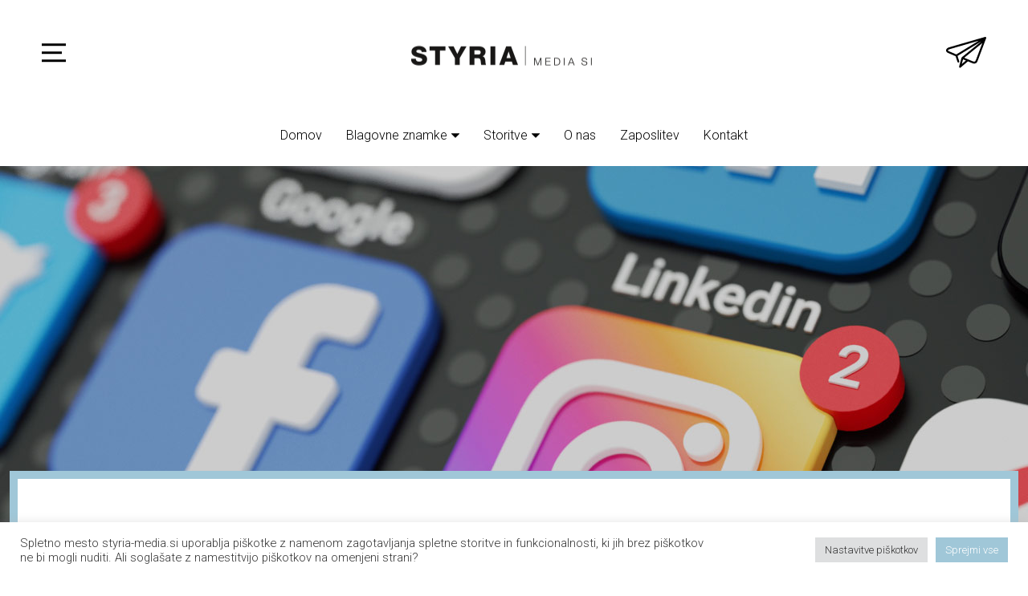

--- FILE ---
content_type: text/html; charset=UTF-8
request_url: https://styria-media.si/spletna-druzbena-omrezja/
body_size: 12156
content:
<!doctype html>
<html lang="sl-SI">
<head>
	<meta charset="utf-8">
    <meta name="viewport" content="width=device-width, initial-scale=1, shrink-to-fit=no">
    <meta http-equiv="x-ua-compatible" content="ie=edge">
    <link rel="shortcut icon" href="https://styria-media.si/wp-content/themes/styria/images/brand/favicon.ico">
	<link rel="preconnect" href="https://fonts.googleapis.com">
    <link rel="preconnect" href="https://fonts.gstatic.com" crossorigin>
    <link href="https://fonts.googleapis.com/css2?family=Roboto:ital,wght@0,300;0,700;0,900;1,300;1,700;1,900&display=swap" rel="stylesheet">
	<link rel="stylesheet" href="https://styria-media.si/wp-content/themes/styria/css/style.css?v=3">
	<meta name="google-site-verification" content="2LanQ99ykXEtWybiKG9hT0ZWJFu7iNmJd33ajBK1Swc" />
	<title>Družbena omrežja &#8211; Styria Media si, d.o.o.</title>
<meta name='robots' content='max-image-preview:large' />
<link rel="alternate" type="application/rss+xml" title="Styria Media si, d.o.o. &raquo; Vir" href="https://styria-media.si/feed/" />
<link rel="alternate" type="application/rss+xml" title="Styria Media si, d.o.o. &raquo; Vir komentarjev" href="https://styria-media.si/comments/feed/" />
<link rel="alternate" title="oEmbed (JSON)" type="application/json+oembed" href="https://styria-media.si/wp-json/oembed/1.0/embed?url=https%3A%2F%2Fstyria-media.si%2Fspletna-druzbena-omrezja%2F" />
<link rel="alternate" title="oEmbed (XML)" type="text/xml+oembed" href="https://styria-media.si/wp-json/oembed/1.0/embed?url=https%3A%2F%2Fstyria-media.si%2Fspletna-druzbena-omrezja%2F&#038;format=xml" />
<style id='wp-img-auto-sizes-contain-inline-css'>
img:is([sizes=auto i],[sizes^="auto," i]){contain-intrinsic-size:3000px 1500px}
/*# sourceURL=wp-img-auto-sizes-contain-inline-css */
</style>
<style id='wp-emoji-styles-inline-css'>

	img.wp-smiley, img.emoji {
		display: inline !important;
		border: none !important;
		box-shadow: none !important;
		height: 1em !important;
		width: 1em !important;
		margin: 0 0.07em !important;
		vertical-align: -0.1em !important;
		background: none !important;
		padding: 0 !important;
	}
/*# sourceURL=wp-emoji-styles-inline-css */
</style>
<style id='wp-block-library-inline-css'>
:root{--wp-block-synced-color:#7a00df;--wp-block-synced-color--rgb:122,0,223;--wp-bound-block-color:var(--wp-block-synced-color);--wp-editor-canvas-background:#ddd;--wp-admin-theme-color:#007cba;--wp-admin-theme-color--rgb:0,124,186;--wp-admin-theme-color-darker-10:#006ba1;--wp-admin-theme-color-darker-10--rgb:0,107,160.5;--wp-admin-theme-color-darker-20:#005a87;--wp-admin-theme-color-darker-20--rgb:0,90,135;--wp-admin-border-width-focus:2px}@media (min-resolution:192dpi){:root{--wp-admin-border-width-focus:1.5px}}.wp-element-button{cursor:pointer}:root .has-very-light-gray-background-color{background-color:#eee}:root .has-very-dark-gray-background-color{background-color:#313131}:root .has-very-light-gray-color{color:#eee}:root .has-very-dark-gray-color{color:#313131}:root .has-vivid-green-cyan-to-vivid-cyan-blue-gradient-background{background:linear-gradient(135deg,#00d084,#0693e3)}:root .has-purple-crush-gradient-background{background:linear-gradient(135deg,#34e2e4,#4721fb 50%,#ab1dfe)}:root .has-hazy-dawn-gradient-background{background:linear-gradient(135deg,#faaca8,#dad0ec)}:root .has-subdued-olive-gradient-background{background:linear-gradient(135deg,#fafae1,#67a671)}:root .has-atomic-cream-gradient-background{background:linear-gradient(135deg,#fdd79a,#004a59)}:root .has-nightshade-gradient-background{background:linear-gradient(135deg,#330968,#31cdcf)}:root .has-midnight-gradient-background{background:linear-gradient(135deg,#020381,#2874fc)}:root{--wp--preset--font-size--normal:16px;--wp--preset--font-size--huge:42px}.has-regular-font-size{font-size:1em}.has-larger-font-size{font-size:2.625em}.has-normal-font-size{font-size:var(--wp--preset--font-size--normal)}.has-huge-font-size{font-size:var(--wp--preset--font-size--huge)}.has-text-align-center{text-align:center}.has-text-align-left{text-align:left}.has-text-align-right{text-align:right}.has-fit-text{white-space:nowrap!important}#end-resizable-editor-section{display:none}.aligncenter{clear:both}.items-justified-left{justify-content:flex-start}.items-justified-center{justify-content:center}.items-justified-right{justify-content:flex-end}.items-justified-space-between{justify-content:space-between}.screen-reader-text{border:0;clip-path:inset(50%);height:1px;margin:-1px;overflow:hidden;padding:0;position:absolute;width:1px;word-wrap:normal!important}.screen-reader-text:focus{background-color:#ddd;clip-path:none;color:#444;display:block;font-size:1em;height:auto;left:5px;line-height:normal;padding:15px 23px 14px;text-decoration:none;top:5px;width:auto;z-index:100000}html :where(.has-border-color){border-style:solid}html :where([style*=border-top-color]){border-top-style:solid}html :where([style*=border-right-color]){border-right-style:solid}html :where([style*=border-bottom-color]){border-bottom-style:solid}html :where([style*=border-left-color]){border-left-style:solid}html :where([style*=border-width]){border-style:solid}html :where([style*=border-top-width]){border-top-style:solid}html :where([style*=border-right-width]){border-right-style:solid}html :where([style*=border-bottom-width]){border-bottom-style:solid}html :where([style*=border-left-width]){border-left-style:solid}html :where(img[class*=wp-image-]){height:auto;max-width:100%}:where(figure){margin:0 0 1em}html :where(.is-position-sticky){--wp-admin--admin-bar--position-offset:var(--wp-admin--admin-bar--height,0px)}@media screen and (max-width:600px){html :where(.is-position-sticky){--wp-admin--admin-bar--position-offset:0px}}

/*# sourceURL=wp-block-library-inline-css */
</style><style id='global-styles-inline-css'>
:root{--wp--preset--aspect-ratio--square: 1;--wp--preset--aspect-ratio--4-3: 4/3;--wp--preset--aspect-ratio--3-4: 3/4;--wp--preset--aspect-ratio--3-2: 3/2;--wp--preset--aspect-ratio--2-3: 2/3;--wp--preset--aspect-ratio--16-9: 16/9;--wp--preset--aspect-ratio--9-16: 9/16;--wp--preset--color--black: #000000;--wp--preset--color--cyan-bluish-gray: #abb8c3;--wp--preset--color--white: #ffffff;--wp--preset--color--pale-pink: #f78da7;--wp--preset--color--vivid-red: #cf2e2e;--wp--preset--color--luminous-vivid-orange: #ff6900;--wp--preset--color--luminous-vivid-amber: #fcb900;--wp--preset--color--light-green-cyan: #7bdcb5;--wp--preset--color--vivid-green-cyan: #00d084;--wp--preset--color--pale-cyan-blue: #8ed1fc;--wp--preset--color--vivid-cyan-blue: #0693e3;--wp--preset--color--vivid-purple: #9b51e0;--wp--preset--gradient--vivid-cyan-blue-to-vivid-purple: linear-gradient(135deg,rgb(6,147,227) 0%,rgb(155,81,224) 100%);--wp--preset--gradient--light-green-cyan-to-vivid-green-cyan: linear-gradient(135deg,rgb(122,220,180) 0%,rgb(0,208,130) 100%);--wp--preset--gradient--luminous-vivid-amber-to-luminous-vivid-orange: linear-gradient(135deg,rgb(252,185,0) 0%,rgb(255,105,0) 100%);--wp--preset--gradient--luminous-vivid-orange-to-vivid-red: linear-gradient(135deg,rgb(255,105,0) 0%,rgb(207,46,46) 100%);--wp--preset--gradient--very-light-gray-to-cyan-bluish-gray: linear-gradient(135deg,rgb(238,238,238) 0%,rgb(169,184,195) 100%);--wp--preset--gradient--cool-to-warm-spectrum: linear-gradient(135deg,rgb(74,234,220) 0%,rgb(151,120,209) 20%,rgb(207,42,186) 40%,rgb(238,44,130) 60%,rgb(251,105,98) 80%,rgb(254,248,76) 100%);--wp--preset--gradient--blush-light-purple: linear-gradient(135deg,rgb(255,206,236) 0%,rgb(152,150,240) 100%);--wp--preset--gradient--blush-bordeaux: linear-gradient(135deg,rgb(254,205,165) 0%,rgb(254,45,45) 50%,rgb(107,0,62) 100%);--wp--preset--gradient--luminous-dusk: linear-gradient(135deg,rgb(255,203,112) 0%,rgb(199,81,192) 50%,rgb(65,88,208) 100%);--wp--preset--gradient--pale-ocean: linear-gradient(135deg,rgb(255,245,203) 0%,rgb(182,227,212) 50%,rgb(51,167,181) 100%);--wp--preset--gradient--electric-grass: linear-gradient(135deg,rgb(202,248,128) 0%,rgb(113,206,126) 100%);--wp--preset--gradient--midnight: linear-gradient(135deg,rgb(2,3,129) 0%,rgb(40,116,252) 100%);--wp--preset--font-size--small: 13px;--wp--preset--font-size--medium: 20px;--wp--preset--font-size--large: 36px;--wp--preset--font-size--x-large: 42px;--wp--preset--spacing--20: 0.44rem;--wp--preset--spacing--30: 0.67rem;--wp--preset--spacing--40: 1rem;--wp--preset--spacing--50: 1.5rem;--wp--preset--spacing--60: 2.25rem;--wp--preset--spacing--70: 3.38rem;--wp--preset--spacing--80: 5.06rem;--wp--preset--shadow--natural: 6px 6px 9px rgba(0, 0, 0, 0.2);--wp--preset--shadow--deep: 12px 12px 50px rgba(0, 0, 0, 0.4);--wp--preset--shadow--sharp: 6px 6px 0px rgba(0, 0, 0, 0.2);--wp--preset--shadow--outlined: 6px 6px 0px -3px rgb(255, 255, 255), 6px 6px rgb(0, 0, 0);--wp--preset--shadow--crisp: 6px 6px 0px rgb(0, 0, 0);}:where(.is-layout-flex){gap: 0.5em;}:where(.is-layout-grid){gap: 0.5em;}body .is-layout-flex{display: flex;}.is-layout-flex{flex-wrap: wrap;align-items: center;}.is-layout-flex > :is(*, div){margin: 0;}body .is-layout-grid{display: grid;}.is-layout-grid > :is(*, div){margin: 0;}:where(.wp-block-columns.is-layout-flex){gap: 2em;}:where(.wp-block-columns.is-layout-grid){gap: 2em;}:where(.wp-block-post-template.is-layout-flex){gap: 1.25em;}:where(.wp-block-post-template.is-layout-grid){gap: 1.25em;}.has-black-color{color: var(--wp--preset--color--black) !important;}.has-cyan-bluish-gray-color{color: var(--wp--preset--color--cyan-bluish-gray) !important;}.has-white-color{color: var(--wp--preset--color--white) !important;}.has-pale-pink-color{color: var(--wp--preset--color--pale-pink) !important;}.has-vivid-red-color{color: var(--wp--preset--color--vivid-red) !important;}.has-luminous-vivid-orange-color{color: var(--wp--preset--color--luminous-vivid-orange) !important;}.has-luminous-vivid-amber-color{color: var(--wp--preset--color--luminous-vivid-amber) !important;}.has-light-green-cyan-color{color: var(--wp--preset--color--light-green-cyan) !important;}.has-vivid-green-cyan-color{color: var(--wp--preset--color--vivid-green-cyan) !important;}.has-pale-cyan-blue-color{color: var(--wp--preset--color--pale-cyan-blue) !important;}.has-vivid-cyan-blue-color{color: var(--wp--preset--color--vivid-cyan-blue) !important;}.has-vivid-purple-color{color: var(--wp--preset--color--vivid-purple) !important;}.has-black-background-color{background-color: var(--wp--preset--color--black) !important;}.has-cyan-bluish-gray-background-color{background-color: var(--wp--preset--color--cyan-bluish-gray) !important;}.has-white-background-color{background-color: var(--wp--preset--color--white) !important;}.has-pale-pink-background-color{background-color: var(--wp--preset--color--pale-pink) !important;}.has-vivid-red-background-color{background-color: var(--wp--preset--color--vivid-red) !important;}.has-luminous-vivid-orange-background-color{background-color: var(--wp--preset--color--luminous-vivid-orange) !important;}.has-luminous-vivid-amber-background-color{background-color: var(--wp--preset--color--luminous-vivid-amber) !important;}.has-light-green-cyan-background-color{background-color: var(--wp--preset--color--light-green-cyan) !important;}.has-vivid-green-cyan-background-color{background-color: var(--wp--preset--color--vivid-green-cyan) !important;}.has-pale-cyan-blue-background-color{background-color: var(--wp--preset--color--pale-cyan-blue) !important;}.has-vivid-cyan-blue-background-color{background-color: var(--wp--preset--color--vivid-cyan-blue) !important;}.has-vivid-purple-background-color{background-color: var(--wp--preset--color--vivid-purple) !important;}.has-black-border-color{border-color: var(--wp--preset--color--black) !important;}.has-cyan-bluish-gray-border-color{border-color: var(--wp--preset--color--cyan-bluish-gray) !important;}.has-white-border-color{border-color: var(--wp--preset--color--white) !important;}.has-pale-pink-border-color{border-color: var(--wp--preset--color--pale-pink) !important;}.has-vivid-red-border-color{border-color: var(--wp--preset--color--vivid-red) !important;}.has-luminous-vivid-orange-border-color{border-color: var(--wp--preset--color--luminous-vivid-orange) !important;}.has-luminous-vivid-amber-border-color{border-color: var(--wp--preset--color--luminous-vivid-amber) !important;}.has-light-green-cyan-border-color{border-color: var(--wp--preset--color--light-green-cyan) !important;}.has-vivid-green-cyan-border-color{border-color: var(--wp--preset--color--vivid-green-cyan) !important;}.has-pale-cyan-blue-border-color{border-color: var(--wp--preset--color--pale-cyan-blue) !important;}.has-vivid-cyan-blue-border-color{border-color: var(--wp--preset--color--vivid-cyan-blue) !important;}.has-vivid-purple-border-color{border-color: var(--wp--preset--color--vivid-purple) !important;}.has-vivid-cyan-blue-to-vivid-purple-gradient-background{background: var(--wp--preset--gradient--vivid-cyan-blue-to-vivid-purple) !important;}.has-light-green-cyan-to-vivid-green-cyan-gradient-background{background: var(--wp--preset--gradient--light-green-cyan-to-vivid-green-cyan) !important;}.has-luminous-vivid-amber-to-luminous-vivid-orange-gradient-background{background: var(--wp--preset--gradient--luminous-vivid-amber-to-luminous-vivid-orange) !important;}.has-luminous-vivid-orange-to-vivid-red-gradient-background{background: var(--wp--preset--gradient--luminous-vivid-orange-to-vivid-red) !important;}.has-very-light-gray-to-cyan-bluish-gray-gradient-background{background: var(--wp--preset--gradient--very-light-gray-to-cyan-bluish-gray) !important;}.has-cool-to-warm-spectrum-gradient-background{background: var(--wp--preset--gradient--cool-to-warm-spectrum) !important;}.has-blush-light-purple-gradient-background{background: var(--wp--preset--gradient--blush-light-purple) !important;}.has-blush-bordeaux-gradient-background{background: var(--wp--preset--gradient--blush-bordeaux) !important;}.has-luminous-dusk-gradient-background{background: var(--wp--preset--gradient--luminous-dusk) !important;}.has-pale-ocean-gradient-background{background: var(--wp--preset--gradient--pale-ocean) !important;}.has-electric-grass-gradient-background{background: var(--wp--preset--gradient--electric-grass) !important;}.has-midnight-gradient-background{background: var(--wp--preset--gradient--midnight) !important;}.has-small-font-size{font-size: var(--wp--preset--font-size--small) !important;}.has-medium-font-size{font-size: var(--wp--preset--font-size--medium) !important;}.has-large-font-size{font-size: var(--wp--preset--font-size--large) !important;}.has-x-large-font-size{font-size: var(--wp--preset--font-size--x-large) !important;}
/*# sourceURL=global-styles-inline-css */
</style>

<style id='classic-theme-styles-inline-css'>
/*! This file is auto-generated */
.wp-block-button__link{color:#fff;background-color:#32373c;border-radius:9999px;box-shadow:none;text-decoration:none;padding:calc(.667em + 2px) calc(1.333em + 2px);font-size:1.125em}.wp-block-file__button{background:#32373c;color:#fff;text-decoration:none}
/*# sourceURL=/wp-includes/css/classic-themes.min.css */
</style>
<link rel='stylesheet' id='contact-form-7-css' href='https://styria-media.si/wp-content/plugins/contact-form-7/includes/css/styles.css?ver=6.1.4' media='all' />
<link rel='stylesheet' id='cookie-law-info-css' href='https://styria-media.si/wp-content/plugins/cookie-law-info/legacy/public/css/cookie-law-info-public.css?ver=3.3.9.1' media='all' />
<link rel='stylesheet' id='cookie-law-info-gdpr-css' href='https://styria-media.si/wp-content/plugins/cookie-law-info/legacy/public/css/cookie-law-info-gdpr.css?ver=3.3.9.1' media='all' />
<link rel='stylesheet' id='styria-style-css' href='https://styria-media.si/wp-content/themes/styria/style.css?ver=1.0.0' media='all' />
<script src="https://styria-media.si/wp-includes/js/jquery/jquery.min.js?ver=3.7.1" id="jquery-core-js"></script>
<script src="https://styria-media.si/wp-includes/js/jquery/jquery-migrate.min.js?ver=3.4.1" id="jquery-migrate-js"></script>
<script id="cookie-law-info-js-extra">
var Cli_Data = {"nn_cookie_ids":[],"cookielist":[],"non_necessary_cookies":[],"ccpaEnabled":"","ccpaRegionBased":"","ccpaBarEnabled":"","strictlyEnabled":["necessary","obligatoire"],"ccpaType":"gdpr","js_blocking":"1","custom_integration":"","triggerDomRefresh":"","secure_cookies":""};
var cli_cookiebar_settings = {"animate_speed_hide":"500","animate_speed_show":"500","background":"#FFF","border":"#b1a6a6c2","border_on":"","button_1_button_colour":"#a0c7d8","button_1_button_hover":"#809fad","button_1_link_colour":"#fff","button_1_as_button":"1","button_1_new_win":"","button_2_button_colour":"#333","button_2_button_hover":"#292929","button_2_link_colour":"#444","button_2_as_button":"","button_2_hidebar":"","button_3_button_colour":"#dedfe0","button_3_button_hover":"#b2b2b3","button_3_link_colour":"#333333","button_3_as_button":"1","button_3_new_win":"","button_4_button_colour":"#dedfe0","button_4_button_hover":"#b2b2b3","button_4_link_colour":"#333333","button_4_as_button":"1","button_7_button_colour":"#a0c7d8","button_7_button_hover":"#809fad","button_7_link_colour":"#fff","button_7_as_button":"1","button_7_new_win":"","font_family":"inherit","header_fix":"","notify_animate_hide":"1","notify_animate_show":"","notify_div_id":"#cookie-law-info-bar","notify_position_horizontal":"right","notify_position_vertical":"bottom","scroll_close":"","scroll_close_reload":"","accept_close_reload":"","reject_close_reload":"","showagain_tab":"","showagain_background":"#fff","showagain_border":"#000","showagain_div_id":"#cookie-law-info-again","showagain_x_position":"100px","text":"#333333","show_once_yn":"","show_once":"10000","logging_on":"","as_popup":"","popup_overlay":"1","bar_heading_text":"","cookie_bar_as":"banner","popup_showagain_position":"bottom-right","widget_position":"left"};
var log_object = {"ajax_url":"https://styria-media.si/wp-admin/admin-ajax.php"};
//# sourceURL=cookie-law-info-js-extra
</script>
<script src="https://styria-media.si/wp-content/plugins/cookie-law-info/legacy/public/js/cookie-law-info-public.js?ver=3.3.9.1" id="cookie-law-info-js"></script>
<link rel="https://api.w.org/" href="https://styria-media.si/wp-json/" /><link rel="alternate" title="JSON" type="application/json" href="https://styria-media.si/wp-json/wp/v2/pages/394" /><link rel="EditURI" type="application/rsd+xml" title="RSD" href="https://styria-media.si/xmlrpc.php?rsd" />
<meta name="generator" content="WordPress 6.9" />
<link rel="canonical" href="https://styria-media.si/spletna-druzbena-omrezja/" />
<link rel='shortlink' href='https://styria-media.si/?p=394' />
<meta name="generator" content="speculation-rules 1.6.0">
<link rel='stylesheet' id='cookie-law-info-table-css' href='https://styria-media.si/wp-content/plugins/cookie-law-info/legacy/public/css/cookie-law-info-table.css?ver=3.3.9.1' media='all' />
</head>

<body class="wp-singular page-template page-template-page-button page-template-page-button-php page page-id-394 wp-theme-styria">
	
	<header>
    	<div class="container-fluid">
    		<div class="row">
    			<div class="col">
    				<div class="leftnav">
    					<div class="text-center">
    						<a href="#" class="close"></a>
    						<div class="leftnav-logo"><img src="https://styria-media.si/wp-content/themes/styria/images/brand/logo.png" alt=""></div>
    					</div>
						<ul id="menu-mobile-menu" class="mobile-menu"><li id="menu-item-414" class="menu-item menu-item-type-post_type menu-item-object-page menu-item-home menu-item-414"><a href="https://styria-media.si/">Naslovnica</a></li>
<li id="menu-item-420" class="menu-item menu-item-type-post_type menu-item-object-page menu-item-420"><a href="https://styria-media.si/spletno-oglasevanje/">Spletno oglaševanje</a></li>
<li id="menu-item-415" class="menu-item menu-item-type-post_type menu-item-object-page current-menu-item page_item page-item-394 current_page_item menu-item-415"><a href="https://styria-media.si/spletna-druzbena-omrezja/" aria-current="page">Družbena omrežja</a></li>
<li id="menu-item-417" class="menu-item menu-item-type-post_type menu-item-object-page menu-item-417"><a href="https://styria-media.si/nagradne-igre/">Nagradne igre</a></li>
<li id="menu-item-422" class="menu-item menu-item-type-post_type menu-item-object-page menu-item-422"><a href="https://styria-media.si/pr-storitve/">Vsebinski marketing</a></li>
<li id="menu-item-419" class="menu-item menu-item-type-post_type menu-item-object-page menu-item-419"><a href="https://styria-media.si/optimizacija-spletnih-strani/">Optimizacija spletnih strani</a></li>
<li id="menu-item-416" class="menu-item menu-item-type-post_type menu-item-object-page menu-item-416"><a href="https://styria-media.si/izdelava-spletnih-strani/">Izdelava spletnih strani</a></li>
<li id="menu-item-421" class="menu-item menu-item-type-post_type menu-item-object-page menu-item-421"><a href="https://styria-media.si/najem-prostora-za-snemanja/">Studio</a></li>
<li id="menu-item-418" class="menu-item menu-item-type-post_type menu-item-object-page menu-item-418"><a href="https://styria-media.si/o-nas/">O nas</a></li>
<li id="menu-item-423" class="menu-item menu-item-type-post_type menu-item-object-page menu-item-423"><a href="https://styria-media.si/zaposlitev/">Zaposlitev</a></li>
</ul>    
    					<h4 class="mobile-title">Blagovne znamke</h4>
    					<ul>
    						<li><a href="/blagovne-znamke/zurnal24-si/">Zurnal24.si</a></li>
    						<li><a href="/blagovne-znamke/med-over-net/">Med.over.net</a></li>
    						<li><a href="/blagovne-znamke/style-over-net/">Style.over.net</a></li>
							<li><a href="/blagovne-znamke/starsevski-cvek/">Starševski čvek</a></li>
    						<li><a href="/blagovne-znamke/recepti-over-net/">Recepti.over.net</a></li>
    						<li><a href="/blagovne-znamke/joongla/">Joongla</a></li>
    					</ul>
    				</div>
    				<div class="header">
    					<div class="hamburger">
    						<a href="#"></a>
    					</div>
    					<div class="logo text-center">
    						<a href="https://styria-media.si/"><img src="https://styria-media.si/wp-content/themes/styria/images/brand/logo.png" alt=""></a>
    					</div>
    					<div class="contact">
    						<a href="https://styria-media.si//kontakt"></a>
    					</div>
    				</div>
    			</div>
    		</div>
    		<div class="row">
    			<div class="col">
    				<nav>
						<div class="menu-menu-1-container"><ul id="primary-menu" class="menu"><li id="menu-item-372" class="menu-item menu-item-type-custom menu-item-object-custom menu-item-home menu-item-372"><a href="https://styria-media.si">Domov</a></li>
<li id="menu-item-396" class="menu-item menu-item-type-post_type menu-item-object-page menu-item-has-children menu-item-396"><a href="https://styria-media.si/blagovne-znamke/">Blagovne znamke</a>
<ul class="sub-menu">
	<li id="menu-item-413" class="menu-item menu-item-type-post_type menu-item-object-page menu-item-413"><a href="https://styria-media.si/blagovne-znamke/zurnal24-si/">Žurnal24.si</a></li>
	<li id="menu-item-408" class="menu-item menu-item-type-post_type menu-item-object-page menu-item-408"><a href="https://styria-media.si/blagovne-znamke/med-over-net/">Med.over.net</a></li>
	<li id="menu-item-412" class="menu-item menu-item-type-post_type menu-item-object-page menu-item-412"><a href="https://styria-media.si/blagovne-znamke/style-over-net/">Style.over.net</a></li>
	<li id="menu-item-411" class="menu-item menu-item-type-post_type menu-item-object-page menu-item-411"><a href="https://styria-media.si/blagovne-znamke/starsevski-cvek/">Starševski čvek</a></li>
	<li id="menu-item-410" class="menu-item menu-item-type-post_type menu-item-object-page menu-item-410"><a href="https://styria-media.si/blagovne-znamke/recepti-over-net/">Recepti.over.net</a></li>
	<li id="menu-item-409" class="menu-item menu-item-type-post_type menu-item-object-page menu-item-409"><a href="https://styria-media.si/blagovne-znamke/joongla/">Joongla</a></li>
	<li id="menu-item-463" class="menu-item menu-item-type-post_type menu-item-object-page menu-item-463"><a href="https://styria-media.si/blagovne-znamke/mama-over-net/">Mama.over.net</a></li>
</ul>
</li>
<li id="menu-item-398" class="menu-item menu-item-type-post_type menu-item-object-page current-menu-ancestor current-menu-parent current_page_parent current_page_ancestor menu-item-has-children menu-item-398"><a href="https://styria-media.si/storitve/">Storitve</a>
<ul class="sub-menu">
	<li id="menu-item-397" class="menu-item menu-item-type-post_type menu-item-object-page menu-item-397"><a href="https://styria-media.si/spletno-oglasevanje/">Spletno oglaševanje</a></li>
	<li id="menu-item-403" class="menu-item menu-item-type-post_type menu-item-object-page current-menu-item page_item page-item-394 current_page_item menu-item-403"><a href="https://styria-media.si/spletna-druzbena-omrezja/" aria-current="page">Družbena omrežja</a></li>
	<li id="menu-item-404" class="menu-item menu-item-type-post_type menu-item-object-page menu-item-404"><a href="https://styria-media.si/nagradne-igre/">Nagradne igre</a></li>
	<li id="menu-item-405" class="menu-item menu-item-type-post_type menu-item-object-page menu-item-405"><a href="https://styria-media.si/pr-storitve/">Vsebinski marketing</a></li>
	<li id="menu-item-406" class="menu-item menu-item-type-post_type menu-item-object-page menu-item-406"><a href="https://styria-media.si/optimizacija-spletnih-strani/">Optimizacija spletnih strani</a></li>
	<li id="menu-item-407" class="menu-item menu-item-type-post_type menu-item-object-page menu-item-407"><a href="https://styria-media.si/izdelava-spletnih-strani/">Izdelava spletnih strani</a></li>
	<li id="menu-item-402" class="menu-item menu-item-type-post_type menu-item-object-page menu-item-402"><a href="https://styria-media.si/najem-prostora-za-snemanja/">Studio</a></li>
</ul>
</li>
<li id="menu-item-401" class="menu-item menu-item-type-post_type menu-item-object-page menu-item-401"><a href="https://styria-media.si/o-nas/">O nas</a></li>
<li id="menu-item-400" class="menu-item menu-item-type-post_type menu-item-object-page menu-item-400"><a href="https://styria-media.si/zaposlitev/">Zaposlitev</a></li>
<li id="menu-item-399" class="menu-item menu-item-type-post_type menu-item-object-page menu-item-399"><a href="https://styria-media.si/kontakt/">Kontakt</a></li>
</ul></div>    				</nav>
    			</div>
    		</div>
    	</div>
    </header>

	
<div class="subkeyvisual" style="background: url('https://styria-media.si/wp-content/uploads/2022/06/social-network.jpg') no-repeat center;"></div>
    
<div class="submain">
	<div class="container">
		<div class="row">
			<div class="col">
				<div class="page">
					<h2 class="entry-title">Družbena omrežja</h2>
					<p>Žurnalov Facebook ima 150 tisoč sledilcev. Starševski čvek 30 tisoč, Med.over.net 30 tisoč. Joongla ima 58 tisoč naročnikov na Youtubu, 25 tisoč na TikToku in 25 tisoč na Instagramu.</p>
<p>&nbsp;</p>
<h3>Naše reference</h3>
<div class="gallery"><img decoding="async" src="https://styria-media.si/wp-content/uploads/2022/06/style-over-net-instagram.jpg" alt="" /><br />
<img decoding="async" src="https://styria-media.si/wp-content/uploads/2022/06/joongla-youtube.jpg" alt="" /><br />
<img decoding="async" src="https://styria-media.si/wp-content/uploads/2022/06/joongla-tiktok.jpg" alt="" /></div>
				</div>
			</div>
		</div>
	</div>
</div>	
	<div class="button">
		<div class="container">
			<div class="row">
				<div>
					<a href="https://styria-media.si//kontakt">Kontakt</a>
				</div>
			</div>
		</div>
	</div>


    <footer>
    	<div class="footer-top"></div>
    	<div class="copy">
    		&copy; 2026 Styria Media si, d.o.o. Vse pravice pridržane.<br />
			<a href="https://www.zurnal24.si/pravno-obvestilo/" target="_blank">Pravno obvestilo</a> - <a href="https://www.zurnal24.si/piskotki/" target="_blank">Piškotki</a> - <a href="https://www.zurnal24.si/pravila-zasebnosti/" target="_blank">Pravila zasebnosti</a>
    	</div>
    </footer>


<script type="speculationrules">
{"prerender":[{"source":"document","where":{"and":[{"href_matches":"/*"},{"not":{"href_matches":["/wp-*.php","/wp-admin/*","/wp-content/uploads/*","/wp-content/*","/wp-content/plugins/*","/wp-content/themes/styria/*","/*\\?(.+)"]}},{"not":{"selector_matches":"a[rel~=\"nofollow\"]"}},{"not":{"selector_matches":".no-prerender, .no-prerender a"}},{"not":{"selector_matches":".no-prefetch, .no-prefetch a"}}]},"eagerness":"moderate"}]}
</script>
<!--googleoff: all--><div id="cookie-law-info-bar" data-nosnippet="true"><span><div class="cli-bar-container cli-style-v2"><div class="cli-bar-message">Spletno mesto styria-media.si uporablja piškotke z namenom zagotavljanja spletne storitve in funkcionalnosti, ki jih brez piškotkov ne bi mogli nuditi. Ali soglašate z namestitvijo piškotkov na omenjeni strani?</div><div class="cli-bar-btn_container"><a role='button' class="medium cli-plugin-button cli-plugin-main-button cli_settings_button" style="margin:0px 5px 0px 0px">Nastavitve piškotkov</a><a id="wt-cli-accept-all-btn" role='button' data-cli_action="accept_all" class="wt-cli-element medium cli-plugin-button wt-cli-accept-all-btn cookie_action_close_header cli_action_button">Sprejmi vse</a></div></div></span></div><div id="cookie-law-info-again" data-nosnippet="true"><span id="cookie_hdr_showagain">Manage consent</span></div><div class="cli-modal" data-nosnippet="true" id="cliSettingsPopup" tabindex="-1" role="dialog" aria-labelledby="cliSettingsPopup" aria-hidden="true">
  <div class="cli-modal-dialog" role="document">
	<div class="cli-modal-content cli-bar-popup">
		  <button type="button" class="cli-modal-close" id="cliModalClose">
			<svg class="" viewBox="0 0 24 24"><path d="M19 6.41l-1.41-1.41-5.59 5.59-5.59-5.59-1.41 1.41 5.59 5.59-5.59 5.59 1.41 1.41 5.59-5.59 5.59 5.59 1.41-1.41-5.59-5.59z"></path><path d="M0 0h24v24h-24z" fill="none"></path></svg>
			<span class="wt-cli-sr-only">Zapri</span>
		  </button>
		  <div class="cli-modal-body">
			<div class="cli-container-fluid cli-tab-container">
	<div class="cli-row">
		<div class="cli-col-12 cli-align-items-stretch cli-px-0">
			<div class="cli-privacy-overview">
				<h4>Pregled zasebnosti</h4>				<div class="cli-privacy-content">
					<div class="cli-privacy-content-text"><div class="cli-privacy-content"><br />
					<div class="cli-privacy-content-text">To spletno mesto uporablja piškotke za izboljšanje vaše izkušnje med krmarjenjem po spletnem mestu. Od tega so piškotki, ki so razvrščeni po potrebi, shranjeni v vašem brskalniku, saj so bistveni za delovanje osnovnih funkcionalnosti spletnega mesta. Uporabljamo tudi piškotke tretjih oseb, ki nam pomagajo analizirati in razumeti, kako uporabljate to spletno mesto. Ti piškotki bodo shranjeni v vašem brskalniku samo z vašim soglasjem. Prav tako imate možnost, da onemogočite te piškotke. Toda onemogočitev nekaterih od teh piškotkov lahko vpliva na vašo izkušnjo brskanja.</div><br />
				</div></div>
				</div>
				<a class="cli-privacy-readmore" aria-label="Prikaži več" role="button" data-readmore-text="Prikaži več" data-readless-text="Pokaži manj"></a>			</div>
		</div>
		<div class="cli-col-12 cli-align-items-stretch cli-px-0 cli-tab-section-container">
												<div class="cli-tab-section">
						<div class="cli-tab-header">
							<a role="button" tabindex="0" class="cli-nav-link cli-settings-mobile" data-target="necessary" data-toggle="cli-toggle-tab">
								Nujni							</a>
															<div class="wt-cli-necessary-checkbox">
									<input type="checkbox" class="cli-user-preference-checkbox"  id="wt-cli-checkbox-necessary" data-id="checkbox-necessary" checked="checked"  />
									<label class="form-check-label" for="wt-cli-checkbox-necessary">Nujni</label>
								</div>
								<span class="cli-necessary-caption">Vedno omogočeno</span>
													</div>
						<div class="cli-tab-content">
							<div class="cli-tab-pane cli-fade" data-id="necessary">
								<div class="wt-cli-cookie-description">
									Potrebni piškotki so nujni za pravilno delovanje spletne strani. Ti piškotki anonimno zagotavljajo osnovne funkcionalnosti in varnostne funkcije spletnega mesta.
<table class="cookielawinfo-row-cat-table cookielawinfo-winter"><thead><tr><th class="cookielawinfo-column-1">Piškotek</th><th class="cookielawinfo-column-3">Trajanje</th><th class="cookielawinfo-column-4">Opis</th></tr></thead><tbody><tr class="cookielawinfo-row"><td class="cookielawinfo-column-1">cookielawinfo-checkbox-analytics</td><td class="cookielawinfo-column-3">11 months</td><td class="cookielawinfo-column-4">Ta piškotek nastavi vtičnik GDPR Cookie Consent. Piškotek se uporablja za shranjevanje privolitve uporabnika za piškotke v kategoriji »Analitika«.
</td></tr><tr class="cookielawinfo-row"><td class="cookielawinfo-column-1">cookielawinfo-checkbox-functional</td><td class="cookielawinfo-column-3">11 months</td><td class="cookielawinfo-column-4">Piškotek je nastavljen s soglasjem za piškotke GDPR za beleženje privolitve uporabnika za piškotke v kategoriji »Funkcionalni«.
</td></tr><tr class="cookielawinfo-row"><td class="cookielawinfo-column-1">cookielawinfo-checkbox-necessary</td><td class="cookielawinfo-column-3">11 months</td><td class="cookielawinfo-column-4">Ta piškotek nastavi vtičnik GDPR Cookie Consent. Piškotki se uporabljajo za shranjevanje privolitve uporabnika za piškotke v kategoriji "Potrebno".
</td></tr><tr class="cookielawinfo-row"><td class="cookielawinfo-column-1">cookielawinfo-checkbox-others</td><td class="cookielawinfo-column-3">11 months</td><td class="cookielawinfo-column-4">Ta piškotek nastavi vtičnik GDPR Cookie Consent. Piškotek se uporablja za shranjevanje privolitve uporabnika za piškotke v kategoriji »Drugo.
</td></tr><tr class="cookielawinfo-row"><td class="cookielawinfo-column-1">cookielawinfo-checkbox-performance</td><td class="cookielawinfo-column-3">11 months</td><td class="cookielawinfo-column-4">Ta piškotek nastavi vtičnik GDPR Cookie Consent. Piškotek se uporablja za shranjevanje privolitve uporabnika za piškotke v kategoriji »Uspešnost«.
</td></tr><tr class="cookielawinfo-row"><td class="cookielawinfo-column-1">viewed_cookie_policy</td><td class="cookielawinfo-column-3">11 months</td><td class="cookielawinfo-column-4">Piškotek nastavi vtičnik GDPR Cookie Consent in se uporablja za shranjevanje, ali je uporabnik privolil v uporabo piškotkov ali ne. Ne hrani nobenih osebnih podatkov.</td></tr></tbody></table>								</div>
							</div>
						</div>
					</div>
																	<div class="cli-tab-section">
						<div class="cli-tab-header">
							<a role="button" tabindex="0" class="cli-nav-link cli-settings-mobile" data-target="functional" data-toggle="cli-toggle-tab">
								Funkcionalni							</a>
															<div class="cli-switch">
									<input type="checkbox" id="wt-cli-checkbox-functional" class="cli-user-preference-checkbox"  data-id="checkbox-functional" />
									<label for="wt-cli-checkbox-functional" class="cli-slider" data-cli-enable="Omogočeno" data-cli-disable="Onemogočeno"><span class="wt-cli-sr-only">Funkcionalni</span></label>
								</div>
													</div>
						<div class="cli-tab-content">
							<div class="cli-tab-pane cli-fade" data-id="functional">
								<div class="wt-cli-cookie-description">
									Funkcionalni piškotki pomagajo izvajati določene funkcije, kot so deljenje vsebine spletnega mesta na platformah družbenih medijev, zbiranje povratnih informacij in druge funkcije tretjih oseb.
								</div>
							</div>
						</div>
					</div>
																	<div class="cli-tab-section">
						<div class="cli-tab-header">
							<a role="button" tabindex="0" class="cli-nav-link cli-settings-mobile" data-target="performance" data-toggle="cli-toggle-tab">
								Uspešnostni							</a>
															<div class="cli-switch">
									<input type="checkbox" id="wt-cli-checkbox-performance" class="cli-user-preference-checkbox"  data-id="checkbox-performance" />
									<label for="wt-cli-checkbox-performance" class="cli-slider" data-cli-enable="Omogočeno" data-cli-disable="Onemogočeno"><span class="wt-cli-sr-only">Uspešnostni</span></label>
								</div>
													</div>
						<div class="cli-tab-content">
							<div class="cli-tab-pane cli-fade" data-id="performance">
								<div class="wt-cli-cookie-description">
									Piškotki uspešnosti se uporabljajo za razumevanje in analizo ključnih indeksov uspešnosti spletnega mesta, ki pomagajo pri zagotavljanju boljše uporabniške izkušnje za obiskovalce.
								</div>
							</div>
						</div>
					</div>
																	<div class="cli-tab-section">
						<div class="cli-tab-header">
							<a role="button" tabindex="0" class="cli-nav-link cli-settings-mobile" data-target="analytics" data-toggle="cli-toggle-tab">
								Analitika							</a>
															<div class="cli-switch">
									<input type="checkbox" id="wt-cli-checkbox-analytics" class="cli-user-preference-checkbox"  data-id="checkbox-analytics" />
									<label for="wt-cli-checkbox-analytics" class="cli-slider" data-cli-enable="Omogočeno" data-cli-disable="Onemogočeno"><span class="wt-cli-sr-only">Analitika</span></label>
								</div>
													</div>
						<div class="cli-tab-content">
							<div class="cli-tab-pane cli-fade" data-id="analytics">
								<div class="wt-cli-cookie-description">
									Analitični piškotki se uporabljajo za razumevanje, kako obiskovalci komunicirajo s spletnim mestom. Ti piškotki pomagajo zagotoviti informacije o meritvah število obiskovalcev, stopnja obiskov ene strani, vir prometa itd.
								</div>
							</div>
						</div>
					</div>
																	<div class="cli-tab-section">
						<div class="cli-tab-header">
							<a role="button" tabindex="0" class="cli-nav-link cli-settings-mobile" data-target="advertisement" data-toggle="cli-toggle-tab">
								Oglasi							</a>
															<div class="cli-switch">
									<input type="checkbox" id="wt-cli-checkbox-advertisement" class="cli-user-preference-checkbox"  data-id="checkbox-advertisement" />
									<label for="wt-cli-checkbox-advertisement" class="cli-slider" data-cli-enable="Omogočeno" data-cli-disable="Onemogočeno"><span class="wt-cli-sr-only">Oglasi</span></label>
								</div>
													</div>
						<div class="cli-tab-content">
							<div class="cli-tab-pane cli-fade" data-id="advertisement">
								<div class="wt-cli-cookie-description">
									Oglasni piškotki se uporabljajo za zagotavljanje ustreznih oglasov in marketinških akcij obiskovalcem. Ti piškotki spremljajo obiskovalce na spletnih mestih in zbirajo informacije za zagotavljanje prilagojenih oglasov.
								</div>
							</div>
						</div>
					</div>
																	<div class="cli-tab-section">
						<div class="cli-tab-header">
							<a role="button" tabindex="0" class="cli-nav-link cli-settings-mobile" data-target="others" data-toggle="cli-toggle-tab">
								Ostali							</a>
															<div class="cli-switch">
									<input type="checkbox" id="wt-cli-checkbox-others" class="cli-user-preference-checkbox"  data-id="checkbox-others" />
									<label for="wt-cli-checkbox-others" class="cli-slider" data-cli-enable="Omogočeno" data-cli-disable="Onemogočeno"><span class="wt-cli-sr-only">Ostali</span></label>
								</div>
													</div>
						<div class="cli-tab-content">
							<div class="cli-tab-pane cli-fade" data-id="others">
								<div class="wt-cli-cookie-description">
									Drugi nekategorizirani piškotki so tisti, ki se analizirajo in še niso razvrščeni v kategorijo.

								</div>
							</div>
						</div>
					</div>
										</div>
	</div>
</div>
		  </div>
		  <div class="cli-modal-footer">
			<div class="wt-cli-element cli-container-fluid cli-tab-container">
				<div class="cli-row">
					<div class="cli-col-12 cli-align-items-stretch cli-px-0">
						<div class="cli-tab-footer wt-cli-privacy-overview-actions">
						
															<a id="wt-cli-privacy-save-btn" role="button" tabindex="0" data-cli-action="accept" class="wt-cli-privacy-btn cli_setting_save_button wt-cli-privacy-accept-btn cli-btn">SAVE &amp; ACCEPT</a>
													</div>
						
					</div>
				</div>
			</div>
		</div>
	</div>
  </div>
</div>
<div class="cli-modal-backdrop cli-fade cli-settings-overlay"></div>
<div class="cli-modal-backdrop cli-fade cli-popupbar-overlay"></div>
<!--googleon: all--><script src="https://styria-media.si/wp-includes/js/dist/hooks.min.js?ver=dd5603f07f9220ed27f1" id="wp-hooks-js"></script>
<script src="https://styria-media.si/wp-includes/js/dist/i18n.min.js?ver=c26c3dc7bed366793375" id="wp-i18n-js"></script>
<script id="wp-i18n-js-after">
wp.i18n.setLocaleData( { 'text direction\u0004ltr': [ 'ltr' ] } );
//# sourceURL=wp-i18n-js-after
</script>
<script src="https://styria-media.si/wp-content/plugins/contact-form-7/includes/swv/js/index.js?ver=6.1.4" id="swv-js"></script>
<script id="contact-form-7-js-before">
var wpcf7 = {
    "api": {
        "root": "https:\/\/styria-media.si\/wp-json\/",
        "namespace": "contact-form-7\/v1"
    }
};
//# sourceURL=contact-form-7-js-before
</script>
<script src="https://styria-media.si/wp-content/plugins/contact-form-7/includes/js/index.js?ver=6.1.4" id="contact-form-7-js"></script>
<script src="https://styria-media.si/wp-content/themes/styria/js/navigation.js?ver=1.0.0" id="styria-navigation-js"></script>
<script src="https://www.google.com/recaptcha/api.js?render=6LdPBGkUAAAAAEJJeYKLZbGplFabDIxBbO8G6Oj5&amp;ver=3.0" id="google-recaptcha-js"></script>
<script src="https://styria-media.si/wp-includes/js/dist/vendor/wp-polyfill.min.js?ver=3.15.0" id="wp-polyfill-js"></script>
<script id="wpcf7-recaptcha-js-before">
var wpcf7_recaptcha = {
    "sitekey": "6LdPBGkUAAAAAEJJeYKLZbGplFabDIxBbO8G6Oj5",
    "actions": {
        "homepage": "homepage",
        "contactform": "contactform"
    }
};
//# sourceURL=wpcf7-recaptcha-js-before
</script>
<script src="https://styria-media.si/wp-content/plugins/contact-form-7/modules/recaptcha/index.js?ver=6.1.4" id="wpcf7-recaptcha-js"></script>
<script id="wp-emoji-settings" type="application/json">
{"baseUrl":"https://s.w.org/images/core/emoji/17.0.2/72x72/","ext":".png","svgUrl":"https://s.w.org/images/core/emoji/17.0.2/svg/","svgExt":".svg","source":{"concatemoji":"https://styria-media.si/wp-includes/js/wp-emoji-release.min.js?ver=6.9"}}
</script>
<script type="module">
/*! This file is auto-generated */
const a=JSON.parse(document.getElementById("wp-emoji-settings").textContent),o=(window._wpemojiSettings=a,"wpEmojiSettingsSupports"),s=["flag","emoji"];function i(e){try{var t={supportTests:e,timestamp:(new Date).valueOf()};sessionStorage.setItem(o,JSON.stringify(t))}catch(e){}}function c(e,t,n){e.clearRect(0,0,e.canvas.width,e.canvas.height),e.fillText(t,0,0);t=new Uint32Array(e.getImageData(0,0,e.canvas.width,e.canvas.height).data);e.clearRect(0,0,e.canvas.width,e.canvas.height),e.fillText(n,0,0);const a=new Uint32Array(e.getImageData(0,0,e.canvas.width,e.canvas.height).data);return t.every((e,t)=>e===a[t])}function p(e,t){e.clearRect(0,0,e.canvas.width,e.canvas.height),e.fillText(t,0,0);var n=e.getImageData(16,16,1,1);for(let e=0;e<n.data.length;e++)if(0!==n.data[e])return!1;return!0}function u(e,t,n,a){switch(t){case"flag":return n(e,"\ud83c\udff3\ufe0f\u200d\u26a7\ufe0f","\ud83c\udff3\ufe0f\u200b\u26a7\ufe0f")?!1:!n(e,"\ud83c\udde8\ud83c\uddf6","\ud83c\udde8\u200b\ud83c\uddf6")&&!n(e,"\ud83c\udff4\udb40\udc67\udb40\udc62\udb40\udc65\udb40\udc6e\udb40\udc67\udb40\udc7f","\ud83c\udff4\u200b\udb40\udc67\u200b\udb40\udc62\u200b\udb40\udc65\u200b\udb40\udc6e\u200b\udb40\udc67\u200b\udb40\udc7f");case"emoji":return!a(e,"\ud83e\u1fac8")}return!1}function f(e,t,n,a){let r;const o=(r="undefined"!=typeof WorkerGlobalScope&&self instanceof WorkerGlobalScope?new OffscreenCanvas(300,150):document.createElement("canvas")).getContext("2d",{willReadFrequently:!0}),s=(o.textBaseline="top",o.font="600 32px Arial",{});return e.forEach(e=>{s[e]=t(o,e,n,a)}),s}function r(e){var t=document.createElement("script");t.src=e,t.defer=!0,document.head.appendChild(t)}a.supports={everything:!0,everythingExceptFlag:!0},new Promise(t=>{let n=function(){try{var e=JSON.parse(sessionStorage.getItem(o));if("object"==typeof e&&"number"==typeof e.timestamp&&(new Date).valueOf()<e.timestamp+604800&&"object"==typeof e.supportTests)return e.supportTests}catch(e){}return null}();if(!n){if("undefined"!=typeof Worker&&"undefined"!=typeof OffscreenCanvas&&"undefined"!=typeof URL&&URL.createObjectURL&&"undefined"!=typeof Blob)try{var e="postMessage("+f.toString()+"("+[JSON.stringify(s),u.toString(),c.toString(),p.toString()].join(",")+"));",a=new Blob([e],{type:"text/javascript"});const r=new Worker(URL.createObjectURL(a),{name:"wpTestEmojiSupports"});return void(r.onmessage=e=>{i(n=e.data),r.terminate(),t(n)})}catch(e){}i(n=f(s,u,c,p))}t(n)}).then(e=>{for(const n in e)a.supports[n]=e[n],a.supports.everything=a.supports.everything&&a.supports[n],"flag"!==n&&(a.supports.everythingExceptFlag=a.supports.everythingExceptFlag&&a.supports[n]);var t;a.supports.everythingExceptFlag=a.supports.everythingExceptFlag&&!a.supports.flag,a.supports.everything||((t=a.source||{}).concatemoji?r(t.concatemoji):t.wpemoji&&t.twemoji&&(r(t.twemoji),r(t.wpemoji)))});
//# sourceURL=https://styria-media.si/wp-includes/js/wp-emoji-loader.min.js
</script>

<script src="https://styria-media.si/wp-content/themes/styria/js/app.js"></script> 
<script src="https://styria-media.si/wp-content/themes/styria/js/custom.js"></script>

<!-- Global site tag (gtag.js) - Google Analytics -->
<script async src="https://www.googletagmanager.com/gtag/js?id=G-DLXV4SM9HX"></script>
<script>
  window.dataLayer = window.dataLayer || [];
  function gtag(){dataLayer.push(arguments);}
  gtag('js', new Date());

  gtag('config', 'G-DLXV4SM9HX');
</script>

</body>
</html>


--- FILE ---
content_type: application/javascript
request_url: https://styria-media.si/wp-content/themes/styria/js/custom.js
body_size: 14
content:
$(document).ready(function() {
  $(".hamburger").click(function(event){
    event.preventDefault();
    $(".leftnav").addClass("active");
  });

  $(".close").click(function(event){
    event.preventDefault();
    $(".leftnav").removeClass("active");
  });
});